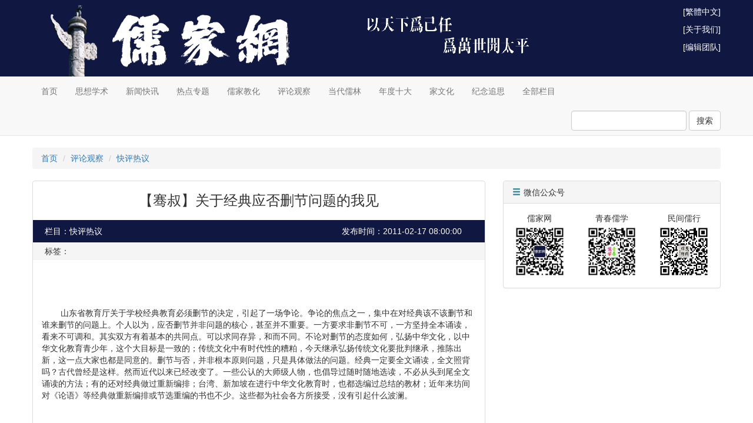

--- FILE ---
content_type: text/html; charset=UTF-8
request_url: https://www.rujiazg.com/article/1907
body_size: 7639
content:
<!DOCTYPE html PUBLIC "-//W3C//DTD XHTML 1.0 Transitional//EN" "http://www.w3.org/TR/xhtml1/DTD/xhtml1-transitional.dtd">
<html>
<head>
    <meta http-equiv="Content-Type" content="text/html; charset=utf-8">
    <meta http-equiv="X-UA-Compatible" content="IE=edge">
    <meta name="viewport" content="width=1200, user-scalable=no">
    <meta name="applicable-device" content="pc">
    <meta name="format-detection" content="telephone=no, email=no, address=no">
    <meta name="csrf-token" content="loQFyNr1REF2Bbrvyha1Lnv7pemE1GDMLKpKK4xO">
    <meta name="google-site-verification" content="pbWhRZfbikYFFgO67TcPOFDnKN3II29mxU_WJx-t4XY">
            <title>【骞叔】关于经典应否删节问题的我见 - 儒家网-北京洙泗文化传承发展有限公司</title>
        <meta name="keywords" content="">
    <meta name="description" content="">
    <link rel="shortcut icon" href="https://cdn.rujiazg.com/favicon.ico">
    <link rel="stylesheet" href="https://cdn.staticfile.net/twitter-bootstrap/3.3.7/css/bootstrap.min.css">
    <link rel="stylesheet" href="https://cdn.rujiazg.com/static/app/css/base.css?id=bf6a2c302d2663d8d526">
    <link rel="stylesheet" href="https://cdn.rujiazg.com/static/app/css/front.css?id=5e9a4ff678922578b28a">
        <style>
        .content p {
            font-size: 18px;
            line-height: 30px;
            word-wrap:break-word;
        }
        .content img {
            max-width: 100%;
        }
    </style>
    <!--[if lt IE 9]>
    <script src="https://cdn.staticfile.net/html5shiv/3.7.3/html5shiv.min.js"></script>
    <script src="https://cdn.staticfile.net/respond.js/1.4.2/respond.min.js"></script>
    <link href="https://cdn.rujiazg.com/static/respond/1.4.2/respond-proxy.html" id="respond-proxy">
    <link href="https://www.rujiazg.com/static/respond/1.4.2/respond.proxy.gif" id="respond-redirect">
    <script src="https://www.rujiazg.com/static/respond/1.4.2/respond.proxy.js"></script>
    <![endif]-->

    <script>
        var _hmt = _hmt || [];
        (function() {
            var hm = document.createElement("script");
            hm.src = "https://hm.baidu.com/hm.js?9babfc9b8e88a98b0ed0bb287972377f";
            var s = document.getElementsByTagName("script")[0];
            s.parentNode.insertBefore(hm, s);
        })();
    </script>
</head>
<body>
<div class="banner">
    <div class="container banner-img">
        <div class="pull-right banner-link">
            <p><a href="javascript:;" id="wjwl">[繁体中文]</a></p>

            <p><a href="https://www.rujiazg.com/about">[关于我们]</a></p>
            <p><a href="https://www.rujiazg.com/team">[编辑团队]</a></p>

        </div>
    </div>
</div>
<nav class="navbar navbar-default navbar-static-top">
    <div class="container">
        <ul class="nav navbar-nav">
            <li><a href="https://www.rujiazg.com">首页</a></li>
            <li><a href="https://www.rujiazg.com/category/5">思想学术</a></li>
            <li><a href="https://www.rujiazg.com/category/15">新闻快讯</a></li>
            <li><a href="https://www.rujiazg.com/category/9">热点专题</a></li>
            <li><a href="https://www.rujiazg.com/category/3">儒家教化</a></li>
            <li><a href="https://www.rujiazg.com/category/2">评论观察</a></li>
            <li><a href="https://www.rujiazg.com/category/4">当代儒林</a></li>
            <li><a href="https://www.rujiazg.com/category/25">年度十大</a></li>
            <li><a href="https://www.rujiazg.com/category/163">家文化</a></li>
            <li><a href="https://www.rujiazg.com/category/77">纪念追思</a></li>
            <li><a href="https://www.rujiazg.com/category">全部栏目</a></li>
        </ul>
        <ul class="nav navbar-nav navbar-right">
                            
                
                    </ul>
        <form class="navbar-form navbar-right" style="padding-right: 0;" method="get" action="https://www.rujiazg.com/search" autocomplete="off">
            <div class="form-group">
                <input type="text" name="q" class="form-control" value="">
            </div>
            <button type="submit" class="btn btn-default">搜索</button>
        </form>
    </div>
</nav>
<div class="container">
        <ol class="breadcrumb">
        <li><a href="https://www.rujiazg.com">首页</a></li>
                <li><a href="https://www.rujiazg.com/category/2">评论观察</a></li>
                    <li><a href="https://www.rujiazg.com/category/74">快评热议</a></li>
            </ol>
    <div class="row">
        <div class="col-xs-8">
            <div class="panel panel-default">
                
                    
                        
                        
                        
                        
                        
                    
                    
                
                <div class="panel-body" style="padding: 0 15px;">
                    <h3 class="text-center" style="margin-bottom: 20px;">【骞叔】关于经典应否删节问题的我见</h3>
                    <div class="row" style="background-color:#101842;color:#FFF;padding:5px;margin: 0 -15px;line-height: 28px;">
                        
                        <div class="col-xs-8">栏目：快评热议</div>
                        
                        <div class="col-xs-4">发布时间：2011-02-17 08:00:00</div>
                    </div>
                    <div class="row" style="background-color:#f5f5f5;padding:5px;margin: 0 -15px 20px;line-height: 20px;">
                        
                        <div class="col-xs-12">标签：</div>
                    </div>
                                        <div class="content word-break" style="margin-bottom: 20px;">
                        &nbsp;&nbsp;&nbsp;&nbsp;<BR>&nbsp;&nbsp;&nbsp;&nbsp;&nbsp;<BR>&nbsp;&nbsp;&nbsp;&nbsp;&nbsp;<BR>&nbsp;&nbsp;&nbsp;&nbsp;&nbsp;&nbsp;&nbsp;&nbsp;山东省教育厅关于学校经典教育必须删节的决定，引起了一场争论。争论的焦点之一，集中在对经典该不该删节和谁来删节的问题上。个人以为，应否删节并非问题的核心，甚至并不重要。一方要求非删节不可，一方坚持全本诵读，看来不可调和。其实双方有着基本的共同点。可以求同存异，和而不同。不论对删节的态度如何，弘扬中华文化，以中华文化教育青少年，这个大目标是一致的；传统文化中有时代性的糟粕，今天继承弘扬传统文化要批判继承，推陈出新，这一点大家也都是同意的。删节与否，并非根本原则问题，只是具体做法的问题。经典一定要全文诵读，全文照背吗？古代曾经是这样。然而近代以来已经改变了。一些公认的大师级人物，也倡导过随时随地选读，不必从头到尾全文诵读的方法；有的还对经典做过重新编排；台湾、新加坡在进行中华文化教育时，也都选编过总结的教材；近年来坊间对《论语》等经典做重新编排或节选重编的书也不少。这些都为社会各方所接受，没有引起什么波澜。 <BR>&nbsp;&nbsp;&nbsp;&nbsp; <BR>&nbsp;&nbsp;&nbsp;&nbsp; <BR>&nbsp;&nbsp;&nbsp;&nbsp; <BR>&nbsp;&nbsp;&nbsp;&nbsp;&nbsp;&nbsp;&nbsp;&nbsp;真正值得注意的，倒是争论中反映出来的对经典教育的一些认识问题。 <BR>&nbsp;&nbsp;&nbsp;&nbsp; <BR>&nbsp;&nbsp;&nbsp;&nbsp; <BR>&nbsp;&nbsp;&nbsp;&nbsp; <BR>&nbsp;&nbsp;&nbsp;&nbsp;&nbsp;&nbsp;&nbsp;&nbsp;《三字经》、《弟子规》是经典吗？不少人以《三字经》、《弟子规》为经典，甚至以为是最重要的经典。这是不正确的。其实《三字经》、《弟子规》只是供孩子们学习用的蒙学读物；《弟子规》只是就《论语》的一章制定了一套行为规范。把它们当作经典，甚至认为经典就只是这些，反映了队中华文化和文化经典的无知，实际上是贬低了中华文化和传统文化的经典。 <BR>&nbsp;&nbsp;&nbsp;&nbsp; <BR>&nbsp;&nbsp;&nbsp;&nbsp; <BR>&nbsp;&nbsp;&nbsp;&nbsp; <BR>&nbsp;&nbsp;&nbsp;&nbsp;&nbsp;&nbsp;&nbsp;&nbsp;学国学、学经典是为了什么？争论中有不同的意见。有认为是学做人的道理，有认为是学知识的；还有位作家，现身说法，振振有词地说，读经典不能培养出作家来，以此作为反对学习经典的理由。看来，赞成的和反对的，对于为什么学习经典这个最重要的问题都还没有认识清楚。这样，各说各的，一场混战，争论能有什么结果也就可想而知了。所以首先要明确经典教育的目的。学国学，学经典，应以“弘扬中华文化，建设中华民族共有精神家园”为主要方向。读经典也可收学知识，学语文的功效，但都只是“副产品”，并非主要目的。有此共识，方能在此基础上，认真探讨如何达此目的。 <BR>&nbsp;&nbsp;&nbsp;&nbsp; <BR>&nbsp;&nbsp;&nbsp;&nbsp; <BR>&nbsp;&nbsp;&nbsp;&nbsp; <BR>&nbsp;&nbsp;&nbsp;&nbsp;&nbsp;&nbsp;&nbsp;&nbsp;从“弘扬中华文化，建设中华民族共有精神家园”的要求出发，问题之所在，是如何对传统文化批判继承，推陈出新，使传统文化与现代社会相适应；或者说如何区分“精华”与“糟粕”，取其精华，去其糟粕。 <BR>&nbsp;&nbsp;&nbsp;&nbsp; <BR>&nbsp;&nbsp;&nbsp;&nbsp; <BR>&nbsp;&nbsp;&nbsp;&nbsp; <BR>&nbsp;&nbsp;&nbsp;&nbsp;&nbsp;&nbsp;&nbsp;&nbsp;区分“精华”和“糟粕”，取其精华，去其糟粕，是一个复杂的大问题，不是简单地对经典做一番删节就能做到的。精华和糟粕是连结在一起，不能用挑拣分类的办法分开的。举例来说。爱国主义是我们民族的优秀传统，民族精神的重要内容。当然属于应大力弘扬的精华。然而，说到历史上具体的爱国英雄，妄图就年来了。比如岳飞，应不应该肯定？曾经有过争论。有人说，岳飞爱的是封建王朝，是忠于宋王朝的皇帝老子；而我们现在是要爱社会主义的中华人民共和国。所以岳飞的抗金，只是愚忠、奴性的表现，是糟粕，不值得学习和颂扬。如果接受这种观点，那么历史上的所有爱国英雄，都可以这样说，同样都是爱封建王朝，效忠于皇帝。也就都是糟粕，不值得肯定和继承。如果这样，那么我们民民族的爱国主义传统，又还在哪里？其实，中华民族的爱国主义传统，正是存在于岳飞、文天祥、林则徐等历代的仁人志士身上。而他们处在当时的历史环境中，他们的爱国情怀，只可能表现为忠于当时的王朝和皇帝。所以，精华通过糟粕而表现，糟粕中包含着精华；精华和糟粕就是这样地纠结在一起。如果简单用删节的办法，怎样处理这个问题？删去岳飞、文天祥等的具体事迹，留下爱国主义？可是如果这样做，人们又从哪里去了解我们民族爱国主义的内容？所以，需要做认真研究、分析，简单地删节不能解决问题。 <BR>&nbsp;&nbsp;&nbsp;&nbsp; <BR>&nbsp;&nbsp;&nbsp;&nbsp; <BR>&nbsp;&nbsp;&nbsp;&nbsp; <BR>&nbsp;&nbsp;&nbsp;&nbsp;&nbsp;&nbsp;&nbsp;&nbsp;由谁来做？我想应该由大家一起来做。这是一项艰巨的任务。解决这个问题，需要深入细致的理论学术研究，也需要广泛丰富的生活实践。这是一项有志于弘扬中华文化的人们共同的事业。党政领导、各级官员、专家学者、教师学生，以至各界人士、普通公民，都“与有责焉”，也都可以有所贡献。任重而道远。现在没有哪一个人，或哪一群人，能对这个问题作出全面的回答。众人参与，会有理论、思想上的不同意见、观点，实践上的不同选择。这些不可能用行政的办法来解决，和而不同，百家争鸣，才是走向问题解决的唯一途径。 <BR>&nbsp;&nbsp;&nbsp;&nbsp; <BR>&nbsp;&nbsp;&nbsp;&nbsp; <BR>&nbsp;&nbsp;&nbsp;&nbsp; <BR>&nbsp;&nbsp;&nbsp;&nbsp;&nbsp;&nbsp;&nbsp;&nbsp;“教育厅没有资格对经典进行删节。”每一个人，都可以对如何弘扬中华传统文化提出自己的意见。教育厅作为教育行政机构，对经典教育发布指导性的原则，或编写指导性的教材、读物，应该说是其应尽的责任。相反，如果作为教育行政部门对经典教育不闻不问，毫无作为，那是严重的失职。既是责任，同时也是权利。也不能说教育厅无权过问，没有资格。问题在于，第一，对经典的选编取舍是否正确；第二，只宜作为指导性意见，不宜用行政手段强制推行；即使选编的材料完全正确，也是如此，何况现在做不到这样。取舍是否正确恰当，也不是和不能由行政权力决定。 <BR>&nbsp;&nbsp;&nbsp;&nbsp; <BR>&nbsp;&nbsp;&nbsp;&nbsp; <BR>&nbsp;&nbsp;&nbsp;&nbsp; <BR>&nbsp;&nbsp;&nbsp;&nbsp;&nbsp;&nbsp;&nbsp;&nbsp;“对经典的取舍要留给学生自己去做。”中小学生缺乏判断能力，由他们来判断选择是不现实的。也不能设想，让孩子们在十几年的时间里，都是在既不理解，也不能判断选择的状态下盲目地背诵，等到成年后再由自己作判断选择。文化发展总是一代代薪火相传，家长、教师、政府官员，所有身为长辈的人都负有不可推卸的责任。把经典取舍留给学生去做，表面上是尊重和信任学生，实际上则是推卸责任。是不负责任的意见。 <BR>&nbsp;&nbsp;&nbsp;&nbsp; <BR>&nbsp;&nbsp;&nbsp;&nbsp; <BR>&nbsp;&nbsp;&nbsp;&nbsp; <BR>&nbsp;&nbsp;&nbsp;&nbsp;&nbsp;&nbsp;&nbsp;&nbsp;&nbsp;&nbsp;&nbsp;&nbsp;&nbsp;&nbsp;&nbsp;&nbsp;&nbsp;&nbsp;&nbsp;&nbsp;&nbsp;&nbsp;&nbsp;&nbsp;&nbsp;&nbsp;&nbsp;&nbsp;&nbsp;&nbsp;&nbsp;&nbsp;&nbsp;&nbsp;&nbsp;&nbsp;&nbsp;&nbsp;&nbsp;&nbsp;&nbsp;&nbsp;&nbsp;&nbsp;&nbsp;&nbsp;&nbsp;&nbsp;&nbsp;&nbsp;&nbsp;&nbsp;&nbsp;&nbsp;&nbsp;&nbsp;&nbsp;&nbsp;&nbsp;&nbsp;2011年1月24日 <BR>&nbsp;&nbsp;&nbsp;&nbsp;&nbsp;&nbsp;&nbsp;&nbsp;&nbsp;&nbsp;&nbsp;&nbsp;&nbsp;&nbsp;&nbsp;&nbsp;&nbsp;&nbsp;&nbsp;&nbsp;&nbsp;&nbsp;&nbsp;&nbsp;&nbsp;&nbsp;&nbsp;&nbsp;&nbsp;&nbsp;&nbsp;&nbsp;&nbsp;&nbsp;&nbsp;&nbsp;&nbsp;&nbsp;&nbsp;&nbsp;&nbsp;&nbsp;&nbsp;&nbsp;&nbsp;&nbsp;&nbsp;&nbsp;&nbsp;&nbsp;&nbsp;&nbsp;&nbsp;&nbsp;&nbsp;&nbsp;&nbsp;&nbsp;&nbsp;&nbsp;2011年2月14日 <BR>&nbsp;&nbsp;&nbsp;&nbsp; <BR>&nbsp;&nbsp;&nbsp;&nbsp; <BR>&nbsp;&nbsp;&nbsp;&nbsp;作者惠赐儒家中国网站发表
                                            </div>
                    <div class="clearfix" style="line-height: 28px;">
                        <div class="bdsharebuttonbox pull-right">
                            <span class="pull-left" style="font-size: 12px;">分享到：</span>
                            <a href="#" class="bds_tsina" data-cmd="tsina" title="分享到新浪微博">新浪微博</a>
                            <a href="#" class="bds_weixin" data-cmd="weixin" title="分享到微信">微信</a>
                            <a href="#" class="bds_qzone" data-cmd="qzone" title="分享到QQ空间">QQ空间</a>
                            <a href="#" class="bds_more" data-cmd="more">更多</a>
                        </div>
                    </div>
                    <script>window._bd_share_config={"common":{"bdSnsKey":{},"bdText":"","bdMini":"2","bdMiniList":false,"bdPic":"","bdStyle":"0","bdSize":"16"},"share":{"bdSize":16}};with(document)0[(getElementsByTagName('head')[0]||body).appendChild(createElement('script')).src='/static/api/js/share.js'];</script>
                    <div style="background-color:#f5f5f5;padding:10px 15px; margin: 0 -15px 0" id="scrollTo">
                                                    <p>【上一篇】<a href="https://www.rujiazg.com/article/1906" title="【万景元】读《日知录》">【万景元】读《日知录》</a></p>
                                                                            <p class="mb0">【下一篇】<a href="https://www.rujiazg.com/article/1908" title="【牟钟鉴、陈来等十三学者】关于立孔子像的几点看法">【牟钟鉴、陈来等十三学者】关于立孔子像的几点看法</a></p>
                                            </div>
                </div>
            </div>
        </div>
        <div class="col-xs-4">

                                                <div class="panel panel-default">
    <div class="panel-heading">
        <h5 class="panel-title"><span class="glyphicon glyphicon-menu-hamburger glyphicon-blue"></span>微信公众号</h5>
    </div>
    <div class="panel-body">
        <div class="row">
            <div class="col-xs-4">
                <p class="text-center mb0">儒家网</p>
                <p class="mb0"><img src="https://cdn.rujiazg.com/static/app/img/wx_rujiazg.jpg" class="width-full"></p>
            </div>
            <div class="col-xs-4">
                <p class="text-center mb0">青春儒学</p>
                <p class="mb0"><img src="https://cdn.rujiazg.com/static/app/img/wx_qcrx.jpg" class="width-full"></p>
            </div>
            <div class="col-xs-4">
                <p class="text-center mb0">民间儒行</p>
                <p class="mb0"><img src="https://cdn.rujiazg.com/static/app/img/wx_mjrx.jpg" class="width-full"></p>
            </div>
        </div>
    </div>
</div>
            <iframe src="https://widget.weibo.com/weiboshow/index.php?language=zh_cn&width=0&height=703&fansRow=2&ptype=1&speed=0&skin=5&isTitle=1&noborder=1&isWeibo=1&isFans=0&uid=2926315431&verifier=9d076a0e&dpc=1" class="share_self weibo-show" frameborder="0" scrolling="no"></iframe>
            <div id="rollStart">
                <div class="panel panel-default display-none">
    <div class="panel-body text-center">
        <a href="https://m74.cn/s/default" target="_blank" style="color:red;">图书每满100减50（点击购买）</a>
    </div>
</div>
            </div>
            <div class="display-none" id="rollBox">

                <div class="panel panel-default">
    <div class="panel-heading">
        <h5 class="panel-title"><span class="glyphicon glyphicon-menu-hamburger glyphicon-blue"></span>微信公众号</h5>
    </div>
    <div class="panel-body">
        <div class="row">
            <div class="col-xs-4">
                <p class="text-center mb0">儒家网</p>
                <p class="mb0"><img src="https://cdn.rujiazg.com/static/app/img/wx_rujiazg.jpg" class="width-full"></p>
            </div>
            <div class="col-xs-4">
                <p class="text-center mb0">青春儒学</p>
                <p class="mb0"><img src="https://cdn.rujiazg.com/static/app/img/wx_qcrx.jpg" class="width-full"></p>
            </div>
            <div class="col-xs-4">
                <p class="text-center mb0">民间儒行</p>
                <p class="mb0"><img src="https://cdn.rujiazg.com/static/app/img/wx_mjrx.jpg" class="width-full"></p>
            </div>
        </div>
    </div>
</div>
                <div class="panel panel-default display-none">
    <div class="panel-body text-center">
        <a href="https://m74.cn/s/default" target="_blank" style="color:red;">图书每满100减50（点击购买）</a>
    </div>
</div>
            </div>
        </div>
    </div>
</div>
<div class="footer">
    <div class="center-block footer-row">



        <div class="pull-left footer-col">
            <p>技术支持：<a href="http://t92.com" target="_blank">微博白名单域名</a></p>
        </div>
        <div class="pull-left footer-col">
            <p>投稿邮箱：rujiayoubao@126.com</p>
        </div>
        <div class="pull-left footer-col">
            <p><a href="http://beian.miit.gov.cn" target="_blank">京ICP备2024064404号-1</a></p>
        </div>
        <div class="pull-left footer-col">
            <p>Copyright &copy 2008-2026 儒家网</p>
        </div>
    </div>
</div>
<script src="https://cdn.rujiazg.com/static/jquery/1.12.4/jquery.min.js"></script>
<script src="https://cdn.rujiazg.com/static/bootstrap/3.3.7/js/bootstrap.min.js"></script>
<script src="https://cdn.rujiazg.com/static/layer/3.1.1/layer.js"></script>
<script src="https://cdn.rujiazg.com/static/app/js/core.js?id=abe717e051c5539395bc"></script>
<script src="https://cdn.rujiazg.com/static/app/js/gb2big5.js?id=09b281e70a9787f1bea3"></script>
    <script src="https://cdn.rujiazg.com/static/jquery-scrollTo/2.1.2/jquery.scrollTo.min.js"></script>
    <script>
        $(function () {
            
            

            
                
                
                    
                
            

            // setTimeout(function () {
                var rollStart = $('#rollStart');
                var rollBox   = $('#rollBox');
                var offset    = rollStart.offset();
                var height    = rollStart.outerHeight();
                var objWindow = $(window);
                objWindow.scroll(function () {
                    if (objWindow.scrollTop() > (offset.top + height)) {
                        rollBox.show();
                    } else {
                        rollBox.hide();
                    }
                });
            // }, 2000);
        });
    </script>
</body>
</html>
